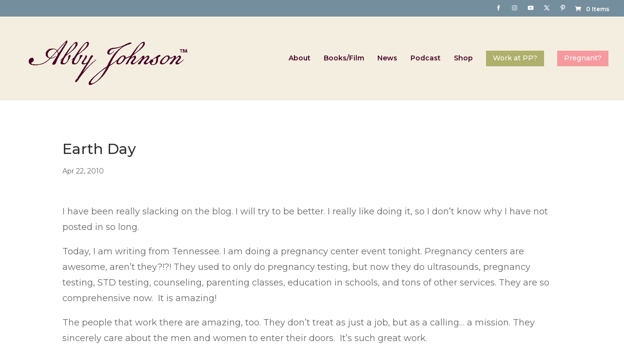

--- FILE ---
content_type: text/css
request_url: https://abbyj.com/wp-content/plugins/authentic/authentic.css
body_size: 377
content:
/**
 * @license
 * MyFonts Webfont Build ID 3982148, 2020-12-02T08:26:09-0500
 * 
 * The fonts listed in this notice are subject to the End User License
 * Agreement(s) entered into by the website owner. All other parties are 
 * explicitly restricted from using the Licensed Webfonts(s).
 * 
 * You may obtain a valid license at the URLs below.
 * 
 * Webfont: AuthenticPhotograph by Azetype
 * URL: https://www.myfonts.com/fonts/azetype/authentic-photograph/regular/
 * Copyright: Authentic Photograph © Azetype Studio. 2020. All Rights Reserved
 * 
 * 
 * 
 * © 2020 MyFonts Inc
*/


/* @import must be at top of file, otherwise CSS will not work */
@import url("//hello.myfonts.net/count/3cc344");
  
@font-face {
  font-family: 'AuthenticPhotograph';
  src: url('webFonts/AuthenticPhotograph/font.woff2') format('woff2'), url('webFonts/AuthenticPhotograph/font.woff') format('woff');
}



--- FILE ---
content_type: text/css
request_url: https://hb.wpmucdn.com/abbyj.com/98579c65-173e-4770-9b57-2e1080c730d2.css
body_size: -235
content:
/**handles:share-this-share-buttons-sticky**/

--- FILE ---
content_type: text/css;charset=utf-8
request_url: https://use.typekit.net/ouz4llt.css
body_size: 456
content:
/*
 * The Typekit service used to deliver this font or fonts for use on websites
 * is provided by Adobe and is subject to these Terms of Use
 * http://www.adobe.com/products/eulas/tou_typekit. For font license
 * information, see the list below.
 *
 * broadsheet:
 *   - http://typekit.com/eulas/00000000000000007735b552
 * geographica-script:
 *   - http://typekit.com/eulas/000000000000000077584092
 *
 * © 2009-2026 Adobe Systems Incorporated. All Rights Reserved.
 */
/*{"last_published":"2025-05-27 19:36:22 UTC"}*/

@import url("https://p.typekit.net/p.css?s=1&k=ouz4llt&ht=tk&f=27033.37781&a=20926334&app=typekit&e=css");

@font-face {
font-family:"broadsheet";
src:url("https://use.typekit.net/af/783edf/00000000000000007735b552/31/l?primer=7cdcb44be4a7db8877ffa5c0007b8dd865b3bbc383831fe2ea177f62257a9191&fvd=n4&v=3") format("woff2"),url("https://use.typekit.net/af/783edf/00000000000000007735b552/31/d?primer=7cdcb44be4a7db8877ffa5c0007b8dd865b3bbc383831fe2ea177f62257a9191&fvd=n4&v=3") format("woff"),url("https://use.typekit.net/af/783edf/00000000000000007735b552/31/a?primer=7cdcb44be4a7db8877ffa5c0007b8dd865b3bbc383831fe2ea177f62257a9191&fvd=n4&v=3") format("opentype");
font-display:auto;font-style:normal;font-weight:400;font-stretch:normal;
}

@font-face {
font-family:"geographica-script";
src:url("https://use.typekit.net/af/1cb8af/000000000000000077584092/31/l?primer=7cdcb44be4a7db8877ffa5c0007b8dd865b3bbc383831fe2ea177f62257a9191&fvd=n4&v=3") format("woff2"),url("https://use.typekit.net/af/1cb8af/000000000000000077584092/31/d?primer=7cdcb44be4a7db8877ffa5c0007b8dd865b3bbc383831fe2ea177f62257a9191&fvd=n4&v=3") format("woff"),url("https://use.typekit.net/af/1cb8af/000000000000000077584092/31/a?primer=7cdcb44be4a7db8877ffa5c0007b8dd865b3bbc383831fe2ea177f62257a9191&fvd=n4&v=3") format("opentype");
font-display:auto;font-style:normal;font-weight:400;font-stretch:normal;
}

.tk-broadsheet { font-family: "broadsheet",serif; }
.tk-geographica-script { font-family: "geographica-script",sans-serif; }
